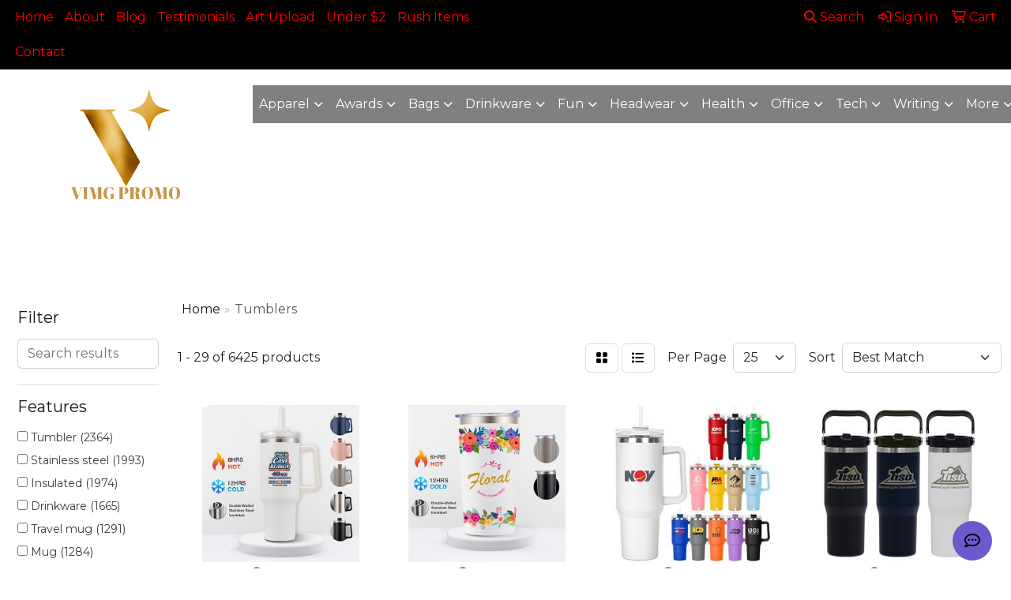

--- FILE ---
content_type: text/html
request_url: https://www.vimgpromo.com/ws/ws.dll/StartSrch?UID=265980&WENavID=21084572
body_size: 14449
content:
<!DOCTYPE html>
<html lang="en"><head>
<meta charset="utf-8">
<meta http-equiv="X-UA-Compatible" content="IE=edge">
<meta name="viewport" content="width=device-width, initial-scale=1">
<!-- The above 3 meta tags *must* come first in the head; any other head content must come *after* these tags -->


<link href="/distsite/styles/8/css/bootstrap.min.css" rel="stylesheet" />
<link href="https://fonts.googleapis.com/css?family=Open+Sans:400,600|Oswald:400,600" rel="stylesheet">
<link href="/distsite/styles/8/css/owl.carousel.min.css" rel="stylesheet">
<link href="/distsite/styles/8/css/nouislider.css" rel="stylesheet">
<!--<link href="/distsite/styles/8/css/menu.css" rel="stylesheet"/>-->
<link href="/distsite/styles/8/css/flexslider.css" rel="stylesheet">
<link href="/distsite/styles/8/css/all.min.css" rel="stylesheet">
<link href="/distsite/styles/8/css/slick/slick.css" rel="stylesheet"/>
<link href="/distsite/styles/8/css/lightbox/lightbox.css" rel="stylesheet"  />
<link href="/distsite/styles/8/css/yamm.css" rel="stylesheet" />
<!-- Custom styles for this theme -->
<link href="/we/we.dll/StyleSheet?UN=265980&Type=WETheme&TS=C46029.4691203704" rel="stylesheet">
<!-- Custom styles for this theme -->
<link href="/we/we.dll/StyleSheet?UN=265980&Type=WETheme-PS&TS=C46029.4691203704" rel="stylesheet">
<style>
.header-seven #logo img {max-height: 150px;}
#ftlogo > a > img {max-height: 150px;}
#featured-collection-2 > div > div > h3 {display: none;}
</style>

<!-- HTML5 shim and Respond.js for IE8 support of HTML5 elements and media queries -->
<!--[if lt IE 9]>
      <script src="https://oss.maxcdn.com/html5shiv/3.7.3/html5shiv.min.js"></script>
      <script src="https://oss.maxcdn.com/respond/1.4.2/respond.min.js"></script>
    <![endif]-->

</head>

<body style="background:#fff;">


  <!-- Slide-Out Menu -->
  <div id="filter-menu" class="filter-menu">
    <button id="close-menu" class="btn-close"></button>
    <div class="menu-content">
      
<aside class="filter-sidebar">



<div class="filter-section first">
	<h2>Filter</h2>
	 <div class="input-group mb-3">
	 <input type="text" style="border-right:0;" placeholder="Search results" class="form-control text-search-within-results" name="SearchWithinResults" value="" maxlength="100" onkeyup="HandleTextFilter(event);">
	  <label class="input-group-text" style="background-color:#fff;"><a  style="display:none;" href="javascript:void(0);" class="remove-filter" data-toggle="tooltip" title="Clear" onclick="ClearTextFilter();"><i class="far fa-times" aria-hidden="true"></i> <span class="fa-sr-only">x</span></a></label>
	</div>
</div>

<a href="javascript:void(0);" class="clear-filters"  style="display:none;" onclick="ClearDrillDown();">Clear all filters</a>

<div class="filter-section"  style="display:none;">
	<h2>Categories</h2>

	<div class="filter-list">

	 

		<!-- wrapper for more filters -->
        <div class="show-filter">

		</div><!-- showfilters -->

	</div>

		<a href="#" class="show-more"  style="display:none;" >Show more</a>
</div>


<div class="filter-section" >
	<h2>Features</h2>

		<div class="filter-list">

	  		<div class="checkbox"><label><input class="filtercheckbox" type="checkbox" name="2|Tumbler" ><span> Tumbler (2364)</span></label></div><div class="checkbox"><label><input class="filtercheckbox" type="checkbox" name="2|Stainless steel" ><span> Stainless steel (1993)</span></label></div><div class="checkbox"><label><input class="filtercheckbox" type="checkbox" name="2|Insulated" ><span> Insulated (1974)</span></label></div><div class="checkbox"><label><input class="filtercheckbox" type="checkbox" name="2|Drinkware" ><span> Drinkware (1665)</span></label></div><div class="checkbox"><label><input class="filtercheckbox" type="checkbox" name="2|Travel mug" ><span> Travel mug (1291)</span></label></div><div class="checkbox"><label><input class="filtercheckbox" type="checkbox" name="2|Mug" ><span> Mug (1284)</span></label></div><div class="checkbox"><label><input class="filtercheckbox" type="checkbox" name="2|Lid" ><span> Lid (1264)</span></label></div><div class="checkbox"><label><input class="filtercheckbox" type="checkbox" name="2|Double wall" ><span> Double wall (1240)</span></label></div><div class="checkbox"><label><input class="filtercheckbox" type="checkbox" name="2|Beverage" ><span> Beverage (1199)</span></label></div><div class="checkbox"><label><input class="filtercheckbox" type="checkbox" name="2|Travel" ><span> Travel (1097)</span></label></div><div class="show-filter"><div class="checkbox"><label><input class="filtercheckbox" type="checkbox" name="2|Coffee" ><span> Coffee (1033)</span></label></div><div class="checkbox"><label><input class="filtercheckbox" type="checkbox" name="2|Cup" ><span> Cup (958)</span></label></div><div class="checkbox"><label><input class="filtercheckbox" type="checkbox" name="2|Portable" ><span> Portable (797)</span></label></div><div class="checkbox"><label><input class="filtercheckbox" type="checkbox" name="2|Vacuum" ><span> Vacuum (796)</span></label></div><div class="checkbox"><label><input class="filtercheckbox" type="checkbox" name="2|Straw" ><span> Straw (774)</span></label></div><div class="checkbox"><label><input class="filtercheckbox" type="checkbox" name="2|Beverage holder" ><span> Beverage holder (760)</span></label></div><div class="checkbox"><label><input class="filtercheckbox" type="checkbox" name="2|Bottle" ><span> Bottle (743)</span></label></div><div class="checkbox"><label><input class="filtercheckbox" type="checkbox" name="2|Drinking" ><span> Drinking (731)</span></label></div><div class="checkbox"><label><input class="filtercheckbox" type="checkbox" name="2|Reusable" ><span> Reusable (710)</span></label></div><div class="checkbox"><label><input class="filtercheckbox" type="checkbox" name="2|Double walled" ><span> Double walled (637)</span></label></div><div class="checkbox"><label><input class="filtercheckbox" type="checkbox" name="2|Water bottle" ><span> Water bottle (591)</span></label></div><div class="checkbox"><label><input class="filtercheckbox" type="checkbox" name="2|Cold" ><span> Cold (557)</span></label></div><div class="checkbox"><label><input class="filtercheckbox" type="checkbox" name="2|Hot" ><span> Hot (543)</span></label></div><div class="checkbox"><label><input class="filtercheckbox" type="checkbox" name="2|Stainless" ><span> Stainless (503)</span></label></div><div class="checkbox"><label><input class="filtercheckbox" type="checkbox" name="2|Bpa free" ><span> Bpa free (501)</span></label></div><div class="checkbox"><label><input class="filtercheckbox" type="checkbox" name="2|Vacuum insulated" ><span> Vacuum insulated (483)</span></label></div><div class="checkbox"><label><input class="filtercheckbox" type="checkbox" name="2|Durable" ><span> Durable (480)</span></label></div><div class="checkbox"><label><input class="filtercheckbox" type="checkbox" name="2|Round" ><span> Round (444)</span></label></div><div class="checkbox"><label><input class="filtercheckbox" type="checkbox" name="2|Water" ><span> Water (439)</span></label></div><div class="checkbox"><label><input class="filtercheckbox" type="checkbox" name="2|Drink" ><span> Drink (438)</span></label></div><div class="checkbox"><label><input class="filtercheckbox" type="checkbox" name="2|Tea" ><span> Tea (432)</span></label></div><div class="checkbox"><label><input class="filtercheckbox" type="checkbox" name="2|Gifts" ><span> Gifts (423)</span></label></div><div class="checkbox"><label><input class="filtercheckbox" type="checkbox" name="2|Stainless steel tumbler" ><span> Stainless steel tumbler (410)</span></label></div><div class="checkbox"><label><input class="filtercheckbox" type="checkbox" name="2|Handle" ><span> Handle (367)</span></label></div><div class="checkbox"><label><input class="filtercheckbox" type="checkbox" name="2|20 oz." ><span> 20 oz. (366)</span></label></div><div class="checkbox"><label><input class="filtercheckbox" type="checkbox" name="2|Outdoors" ><span> Outdoors (358)</span></label></div><div class="checkbox"><label><input class="filtercheckbox" type="checkbox" name="2|Coffee cup" ><span> Coffee cup (356)</span></label></div><div class="checkbox"><label><input class="filtercheckbox" type="checkbox" name="2|Travel tumbler" ><span> Travel tumbler (321)</span></label></div><div class="checkbox"><label><input class="filtercheckbox" type="checkbox" name="2|Powder coated" ><span> Powder coated (312)</span></label></div><div class="checkbox"><label><input class="filtercheckbox" type="checkbox" name="2|Metal" ><span> Metal (300)</span></label></div><div class="checkbox"><label><input class="filtercheckbox" type="checkbox" name="2|Drink holder" ><span> Drink holder (287)</span></label></div><div class="checkbox"><label><input class="filtercheckbox" type="checkbox" name="2|Beverage container" ><span> Beverage container (283)</span></label></div><div class="checkbox"><label><input class="filtercheckbox" type="checkbox" name="2|Insulated tumbler" ><span> Insulated tumbler (281)</span></label></div><div class="checkbox"><label><input class="filtercheckbox" type="checkbox" name="2|Steel" ><span> Steel (275)</span></label></div><div class="checkbox"><label><input class="filtercheckbox" type="checkbox" name="2|Custom" ><span> Custom (267)</span></label></div><div class="checkbox"><label><input class="filtercheckbox" type="checkbox" name="2|Office" ><span> Office (261)</span></label></div><div class="checkbox"><label><input class="filtercheckbox" type="checkbox" name="2|Plastic" ><span> Plastic (256)</span></label></div><div class="checkbox"><label><input class="filtercheckbox" type="checkbox" name="2|Sip through lid" ><span> Sip through lid (255)</span></label></div><div class="checkbox"><label><input class="filtercheckbox" type="checkbox" name="2|Leak proof" ><span> Leak proof (238)</span></label></div><div class="checkbox"><label><input class="filtercheckbox" type="checkbox" name="2|Thermal" ><span> Thermal (238)</span></label></div></div>

			<!-- wrapper for more filters -->
			<div class="show-filter">

			</div><!-- showfilters -->
 		</div>
		<a href="#" class="show-more"  >Show more</a>


</div>


<div class="filter-section" >
	<h2>Colors</h2>

		<div class="filter-list">

		  	<div class="checkbox"><label><input class="filtercheckbox" type="checkbox" name="1|Black" ><span> Black (3351)</span></label></div><div class="checkbox"><label><input class="filtercheckbox" type="checkbox" name="1|White" ><span> White (3013)</span></label></div><div class="checkbox"><label><input class="filtercheckbox" type="checkbox" name="1|Red" ><span> Red (2174)</span></label></div><div class="checkbox"><label><input class="filtercheckbox" type="checkbox" name="1|Blue" ><span> Blue (1901)</span></label></div><div class="checkbox"><label><input class="filtercheckbox" type="checkbox" name="1|Pink" ><span> Pink (1507)</span></label></div><div class="checkbox"><label><input class="filtercheckbox" type="checkbox" name="1|Green" ><span> Green (1429)</span></label></div><div class="checkbox"><label><input class="filtercheckbox" type="checkbox" name="1|Purple" ><span> Purple (1164)</span></label></div><div class="checkbox"><label><input class="filtercheckbox" type="checkbox" name="1|Navy blue" ><span> Navy blue (1056)</span></label></div><div class="checkbox"><label><input class="filtercheckbox" type="checkbox" name="1|Orange" ><span> Orange (1039)</span></label></div><div class="checkbox"><label><input class="filtercheckbox" type="checkbox" name="1|Gray" ><span> Gray (1011)</span></label></div><div class="show-filter"><div class="checkbox"><label><input class="filtercheckbox" type="checkbox" name="1|Silver" ><span> Silver (859)</span></label></div><div class="checkbox"><label><input class="filtercheckbox" type="checkbox" name="1|Yellow" ><span> Yellow (856)</span></label></div><div class="checkbox"><label><input class="filtercheckbox" type="checkbox" name="1|Light blue" ><span> Light blue (688)</span></label></div><div class="checkbox"><label><input class="filtercheckbox" type="checkbox" name="1|Royal blue" ><span> Royal blue (446)</span></label></div><div class="checkbox"><label><input class="filtercheckbox" type="checkbox" name="1|Teal" ><span> Teal (261)</span></label></div><div class="checkbox"><label><input class="filtercheckbox" type="checkbox" name="1|Various" ><span> Various (246)</span></label></div><div class="checkbox"><label><input class="filtercheckbox" type="checkbox" name="1|Olive green" ><span> Olive green (244)</span></label></div><div class="checkbox"><label><input class="filtercheckbox" type="checkbox" name="1|Light purple" ><span> Light purple (226)</span></label></div><div class="checkbox"><label><input class="filtercheckbox" type="checkbox" name="1|Maroon red" ><span> Maroon red (225)</span></label></div><div class="checkbox"><label><input class="filtercheckbox" type="checkbox" name="1|Dark gray" ><span> Dark gray (207)</span></label></div><div class="checkbox"><label><input class="filtercheckbox" type="checkbox" name="1|Matte black" ><span> Matte black (187)</span></label></div><div class="checkbox"><label><input class="filtercheckbox" type="checkbox" name="1|Clear" ><span> Clear (174)</span></label></div><div class="checkbox"><label><input class="filtercheckbox" type="checkbox" name="1|Coral" ><span> Coral (171)</span></label></div><div class="checkbox"><label><input class="filtercheckbox" type="checkbox" name="1|Dark blue" ><span> Dark blue (158)</span></label></div><div class="checkbox"><label><input class="filtercheckbox" type="checkbox" name="1|Gold" ><span> Gold (157)</span></label></div><div class="checkbox"><label><input class="filtercheckbox" type="checkbox" name="1|Navy" ><span> Navy (153)</span></label></div><div class="checkbox"><label><input class="filtercheckbox" type="checkbox" name="1|Black/silver" ><span> Black/silver (143)</span></label></div><div class="checkbox"><label><input class="filtercheckbox" type="checkbox" name="1|Brown" ><span> Brown (143)</span></label></div><div class="checkbox"><label><input class="filtercheckbox" type="checkbox" name="1|Lime green" ><span> Lime green (139)</span></label></div><div class="checkbox"><label><input class="filtercheckbox" type="checkbox" name="1|Light green" ><span> Light green (128)</span></label></div><div class="checkbox"><label><input class="filtercheckbox" type="checkbox" name="1|Dark green" ><span> Dark green (123)</span></label></div><div class="checkbox"><label><input class="filtercheckbox" type="checkbox" name="1|Sky blue" ><span> Sky blue (111)</span></label></div><div class="checkbox"><label><input class="filtercheckbox" type="checkbox" name="1|White/silver" ><span> White/silver (102)</span></label></div><div class="checkbox"><label><input class="filtercheckbox" type="checkbox" name="1|Black/rose gold" ><span> Black/rose gold (93)</span></label></div><div class="checkbox"><label><input class="filtercheckbox" type="checkbox" name="1|Teal blue" ><span> Teal blue (93)</span></label></div><div class="checkbox"><label><input class="filtercheckbox" type="checkbox" name="1|White/rose gold" ><span> White/rose gold (93)</span></label></div><div class="checkbox"><label><input class="filtercheckbox" type="checkbox" name="1|Red/silver" ><span> Red/silver (92)</span></label></div><div class="checkbox"><label><input class="filtercheckbox" type="checkbox" name="1|Beige" ><span> Beige (88)</span></label></div><div class="checkbox"><label><input class="filtercheckbox" type="checkbox" name="1|White/ghost black" ><span> White/ghost black (88)</span></label></div><div class="checkbox"><label><input class="filtercheckbox" type="checkbox" name="1|Black/ghost black" ><span> Black/ghost black (87)</span></label></div><div class="checkbox"><label><input class="filtercheckbox" type="checkbox" name="1|Black/prism" ><span> Black/prism (87)</span></label></div><div class="checkbox"><label><input class="filtercheckbox" type="checkbox" name="1|Rose red" ><span> Rose red (87)</span></label></div><div class="checkbox"><label><input class="filtercheckbox" type="checkbox" name="1|Mint green" ><span> Mint green (86)</span></label></div><div class="checkbox"><label><input class="filtercheckbox" type="checkbox" name="1|White/prism." ><span> White/prism. (85)</span></label></div><div class="checkbox"><label><input class="filtercheckbox" type="checkbox" name="1|Sage green" ><span> Sage green (83)</span></label></div><div class="checkbox"><label><input class="filtercheckbox" type="checkbox" name="1|Aqua blue" ><span> Aqua blue (80)</span></label></div><div class="checkbox"><label><input class="filtercheckbox" type="checkbox" name="1|Matte white" ><span> Matte white (79)</span></label></div><div class="checkbox"><label><input class="filtercheckbox" type="checkbox" name="1|Stainless steel silver" ><span> Stainless steel silver (79)</span></label></div><div class="checkbox"><label><input class="filtercheckbox" type="checkbox" name="1|Army green" ><span> Army green (75)</span></label></div><div class="checkbox"><label><input class="filtercheckbox" type="checkbox" name="1|Hot pink" ><span> Hot pink (74)</span></label></div></div>


			<!-- wrapper for more filters -->
			<div class="show-filter">

			</div><!-- showfilters -->

		  </div>

		<a href="#" class="show-more"  >Show more</a>
</div>


<div class="filter-section"  >
	<h2>Price Range</h2>
	<div class="filter-price-wrap">
		<div class="filter-price-inner">
			<div class="input-group">
				<span class="input-group-text input-group-text-white">$</span>
				<input type="text" class="form-control form-control-sm filter-min-prices" name="min-prices" value="" placeholder="Min" onkeyup="HandlePriceFilter(event);">
			</div>
			<div class="input-group">
				<span class="input-group-text input-group-text-white">$</span>
				<input type="text" class="form-control form-control-sm filter-max-prices" name="max-prices" value="" placeholder="Max" onkeyup="HandlePriceFilter(event);">
			</div>
		</div>
		<a href="javascript:void(0)" onclick="SetPriceFilter();" ><i class="fa-solid fa-chevron-right"></i></a>
	</div>
</div>

<div class="filter-section"   >
	<h2>Quantity</h2>
	<div class="filter-price-wrap mb-2">
		<input type="text" class="form-control form-control-sm filter-quantity" value="" placeholder="Qty" onkeyup="HandleQuantityFilter(event);">
		<a href="javascript:void(0)" onclick="SetQuantityFilter();"><i class="fa-solid fa-chevron-right"></i></a>
	</div>
</div>




	</aside>

    </div>
</div>




	<div class="container-fluid">
		<div class="row">

			<div class="col-md-3 col-lg-2">
        <div class="d-none d-md-block">
          <div id="desktop-filter">
            
<aside class="filter-sidebar">



<div class="filter-section first">
	<h2>Filter</h2>
	 <div class="input-group mb-3">
	 <input type="text" style="border-right:0;" placeholder="Search results" class="form-control text-search-within-results" name="SearchWithinResults" value="" maxlength="100" onkeyup="HandleTextFilter(event);">
	  <label class="input-group-text" style="background-color:#fff;"><a  style="display:none;" href="javascript:void(0);" class="remove-filter" data-toggle="tooltip" title="Clear" onclick="ClearTextFilter();"><i class="far fa-times" aria-hidden="true"></i> <span class="fa-sr-only">x</span></a></label>
	</div>
</div>

<a href="javascript:void(0);" class="clear-filters"  style="display:none;" onclick="ClearDrillDown();">Clear all filters</a>

<div class="filter-section"  style="display:none;">
	<h2>Categories</h2>

	<div class="filter-list">

	 

		<!-- wrapper for more filters -->
        <div class="show-filter">

		</div><!-- showfilters -->

	</div>

		<a href="#" class="show-more"  style="display:none;" >Show more</a>
</div>


<div class="filter-section" >
	<h2>Features</h2>

		<div class="filter-list">

	  		<div class="checkbox"><label><input class="filtercheckbox" type="checkbox" name="2|Tumbler" ><span> Tumbler (2364)</span></label></div><div class="checkbox"><label><input class="filtercheckbox" type="checkbox" name="2|Stainless steel" ><span> Stainless steel (1993)</span></label></div><div class="checkbox"><label><input class="filtercheckbox" type="checkbox" name="2|Insulated" ><span> Insulated (1974)</span></label></div><div class="checkbox"><label><input class="filtercheckbox" type="checkbox" name="2|Drinkware" ><span> Drinkware (1665)</span></label></div><div class="checkbox"><label><input class="filtercheckbox" type="checkbox" name="2|Travel mug" ><span> Travel mug (1291)</span></label></div><div class="checkbox"><label><input class="filtercheckbox" type="checkbox" name="2|Mug" ><span> Mug (1284)</span></label></div><div class="checkbox"><label><input class="filtercheckbox" type="checkbox" name="2|Lid" ><span> Lid (1264)</span></label></div><div class="checkbox"><label><input class="filtercheckbox" type="checkbox" name="2|Double wall" ><span> Double wall (1240)</span></label></div><div class="checkbox"><label><input class="filtercheckbox" type="checkbox" name="2|Beverage" ><span> Beverage (1199)</span></label></div><div class="checkbox"><label><input class="filtercheckbox" type="checkbox" name="2|Travel" ><span> Travel (1097)</span></label></div><div class="show-filter"><div class="checkbox"><label><input class="filtercheckbox" type="checkbox" name="2|Coffee" ><span> Coffee (1033)</span></label></div><div class="checkbox"><label><input class="filtercheckbox" type="checkbox" name="2|Cup" ><span> Cup (958)</span></label></div><div class="checkbox"><label><input class="filtercheckbox" type="checkbox" name="2|Portable" ><span> Portable (797)</span></label></div><div class="checkbox"><label><input class="filtercheckbox" type="checkbox" name="2|Vacuum" ><span> Vacuum (796)</span></label></div><div class="checkbox"><label><input class="filtercheckbox" type="checkbox" name="2|Straw" ><span> Straw (774)</span></label></div><div class="checkbox"><label><input class="filtercheckbox" type="checkbox" name="2|Beverage holder" ><span> Beverage holder (760)</span></label></div><div class="checkbox"><label><input class="filtercheckbox" type="checkbox" name="2|Bottle" ><span> Bottle (743)</span></label></div><div class="checkbox"><label><input class="filtercheckbox" type="checkbox" name="2|Drinking" ><span> Drinking (731)</span></label></div><div class="checkbox"><label><input class="filtercheckbox" type="checkbox" name="2|Reusable" ><span> Reusable (710)</span></label></div><div class="checkbox"><label><input class="filtercheckbox" type="checkbox" name="2|Double walled" ><span> Double walled (637)</span></label></div><div class="checkbox"><label><input class="filtercheckbox" type="checkbox" name="2|Water bottle" ><span> Water bottle (591)</span></label></div><div class="checkbox"><label><input class="filtercheckbox" type="checkbox" name="2|Cold" ><span> Cold (557)</span></label></div><div class="checkbox"><label><input class="filtercheckbox" type="checkbox" name="2|Hot" ><span> Hot (543)</span></label></div><div class="checkbox"><label><input class="filtercheckbox" type="checkbox" name="2|Stainless" ><span> Stainless (503)</span></label></div><div class="checkbox"><label><input class="filtercheckbox" type="checkbox" name="2|Bpa free" ><span> Bpa free (501)</span></label></div><div class="checkbox"><label><input class="filtercheckbox" type="checkbox" name="2|Vacuum insulated" ><span> Vacuum insulated (483)</span></label></div><div class="checkbox"><label><input class="filtercheckbox" type="checkbox" name="2|Durable" ><span> Durable (480)</span></label></div><div class="checkbox"><label><input class="filtercheckbox" type="checkbox" name="2|Round" ><span> Round (444)</span></label></div><div class="checkbox"><label><input class="filtercheckbox" type="checkbox" name="2|Water" ><span> Water (439)</span></label></div><div class="checkbox"><label><input class="filtercheckbox" type="checkbox" name="2|Drink" ><span> Drink (438)</span></label></div><div class="checkbox"><label><input class="filtercheckbox" type="checkbox" name="2|Tea" ><span> Tea (432)</span></label></div><div class="checkbox"><label><input class="filtercheckbox" type="checkbox" name="2|Gifts" ><span> Gifts (423)</span></label></div><div class="checkbox"><label><input class="filtercheckbox" type="checkbox" name="2|Stainless steel tumbler" ><span> Stainless steel tumbler (410)</span></label></div><div class="checkbox"><label><input class="filtercheckbox" type="checkbox" name="2|Handle" ><span> Handle (367)</span></label></div><div class="checkbox"><label><input class="filtercheckbox" type="checkbox" name="2|20 oz." ><span> 20 oz. (366)</span></label></div><div class="checkbox"><label><input class="filtercheckbox" type="checkbox" name="2|Outdoors" ><span> Outdoors (358)</span></label></div><div class="checkbox"><label><input class="filtercheckbox" type="checkbox" name="2|Coffee cup" ><span> Coffee cup (356)</span></label></div><div class="checkbox"><label><input class="filtercheckbox" type="checkbox" name="2|Travel tumbler" ><span> Travel tumbler (321)</span></label></div><div class="checkbox"><label><input class="filtercheckbox" type="checkbox" name="2|Powder coated" ><span> Powder coated (312)</span></label></div><div class="checkbox"><label><input class="filtercheckbox" type="checkbox" name="2|Metal" ><span> Metal (300)</span></label></div><div class="checkbox"><label><input class="filtercheckbox" type="checkbox" name="2|Drink holder" ><span> Drink holder (287)</span></label></div><div class="checkbox"><label><input class="filtercheckbox" type="checkbox" name="2|Beverage container" ><span> Beverage container (283)</span></label></div><div class="checkbox"><label><input class="filtercheckbox" type="checkbox" name="2|Insulated tumbler" ><span> Insulated tumbler (281)</span></label></div><div class="checkbox"><label><input class="filtercheckbox" type="checkbox" name="2|Steel" ><span> Steel (275)</span></label></div><div class="checkbox"><label><input class="filtercheckbox" type="checkbox" name="2|Custom" ><span> Custom (267)</span></label></div><div class="checkbox"><label><input class="filtercheckbox" type="checkbox" name="2|Office" ><span> Office (261)</span></label></div><div class="checkbox"><label><input class="filtercheckbox" type="checkbox" name="2|Plastic" ><span> Plastic (256)</span></label></div><div class="checkbox"><label><input class="filtercheckbox" type="checkbox" name="2|Sip through lid" ><span> Sip through lid (255)</span></label></div><div class="checkbox"><label><input class="filtercheckbox" type="checkbox" name="2|Leak proof" ><span> Leak proof (238)</span></label></div><div class="checkbox"><label><input class="filtercheckbox" type="checkbox" name="2|Thermal" ><span> Thermal (238)</span></label></div></div>

			<!-- wrapper for more filters -->
			<div class="show-filter">

			</div><!-- showfilters -->
 		</div>
		<a href="#" class="show-more"  >Show more</a>


</div>


<div class="filter-section" >
	<h2>Colors</h2>

		<div class="filter-list">

		  	<div class="checkbox"><label><input class="filtercheckbox" type="checkbox" name="1|Black" ><span> Black (3351)</span></label></div><div class="checkbox"><label><input class="filtercheckbox" type="checkbox" name="1|White" ><span> White (3013)</span></label></div><div class="checkbox"><label><input class="filtercheckbox" type="checkbox" name="1|Red" ><span> Red (2174)</span></label></div><div class="checkbox"><label><input class="filtercheckbox" type="checkbox" name="1|Blue" ><span> Blue (1901)</span></label></div><div class="checkbox"><label><input class="filtercheckbox" type="checkbox" name="1|Pink" ><span> Pink (1507)</span></label></div><div class="checkbox"><label><input class="filtercheckbox" type="checkbox" name="1|Green" ><span> Green (1429)</span></label></div><div class="checkbox"><label><input class="filtercheckbox" type="checkbox" name="1|Purple" ><span> Purple (1164)</span></label></div><div class="checkbox"><label><input class="filtercheckbox" type="checkbox" name="1|Navy blue" ><span> Navy blue (1056)</span></label></div><div class="checkbox"><label><input class="filtercheckbox" type="checkbox" name="1|Orange" ><span> Orange (1039)</span></label></div><div class="checkbox"><label><input class="filtercheckbox" type="checkbox" name="1|Gray" ><span> Gray (1011)</span></label></div><div class="show-filter"><div class="checkbox"><label><input class="filtercheckbox" type="checkbox" name="1|Silver" ><span> Silver (859)</span></label></div><div class="checkbox"><label><input class="filtercheckbox" type="checkbox" name="1|Yellow" ><span> Yellow (856)</span></label></div><div class="checkbox"><label><input class="filtercheckbox" type="checkbox" name="1|Light blue" ><span> Light blue (688)</span></label></div><div class="checkbox"><label><input class="filtercheckbox" type="checkbox" name="1|Royal blue" ><span> Royal blue (446)</span></label></div><div class="checkbox"><label><input class="filtercheckbox" type="checkbox" name="1|Teal" ><span> Teal (261)</span></label></div><div class="checkbox"><label><input class="filtercheckbox" type="checkbox" name="1|Various" ><span> Various (246)</span></label></div><div class="checkbox"><label><input class="filtercheckbox" type="checkbox" name="1|Olive green" ><span> Olive green (244)</span></label></div><div class="checkbox"><label><input class="filtercheckbox" type="checkbox" name="1|Light purple" ><span> Light purple (226)</span></label></div><div class="checkbox"><label><input class="filtercheckbox" type="checkbox" name="1|Maroon red" ><span> Maroon red (225)</span></label></div><div class="checkbox"><label><input class="filtercheckbox" type="checkbox" name="1|Dark gray" ><span> Dark gray (207)</span></label></div><div class="checkbox"><label><input class="filtercheckbox" type="checkbox" name="1|Matte black" ><span> Matte black (187)</span></label></div><div class="checkbox"><label><input class="filtercheckbox" type="checkbox" name="1|Clear" ><span> Clear (174)</span></label></div><div class="checkbox"><label><input class="filtercheckbox" type="checkbox" name="1|Coral" ><span> Coral (171)</span></label></div><div class="checkbox"><label><input class="filtercheckbox" type="checkbox" name="1|Dark blue" ><span> Dark blue (158)</span></label></div><div class="checkbox"><label><input class="filtercheckbox" type="checkbox" name="1|Gold" ><span> Gold (157)</span></label></div><div class="checkbox"><label><input class="filtercheckbox" type="checkbox" name="1|Navy" ><span> Navy (153)</span></label></div><div class="checkbox"><label><input class="filtercheckbox" type="checkbox" name="1|Black/silver" ><span> Black/silver (143)</span></label></div><div class="checkbox"><label><input class="filtercheckbox" type="checkbox" name="1|Brown" ><span> Brown (143)</span></label></div><div class="checkbox"><label><input class="filtercheckbox" type="checkbox" name="1|Lime green" ><span> Lime green (139)</span></label></div><div class="checkbox"><label><input class="filtercheckbox" type="checkbox" name="1|Light green" ><span> Light green (128)</span></label></div><div class="checkbox"><label><input class="filtercheckbox" type="checkbox" name="1|Dark green" ><span> Dark green (123)</span></label></div><div class="checkbox"><label><input class="filtercheckbox" type="checkbox" name="1|Sky blue" ><span> Sky blue (111)</span></label></div><div class="checkbox"><label><input class="filtercheckbox" type="checkbox" name="1|White/silver" ><span> White/silver (102)</span></label></div><div class="checkbox"><label><input class="filtercheckbox" type="checkbox" name="1|Black/rose gold" ><span> Black/rose gold (93)</span></label></div><div class="checkbox"><label><input class="filtercheckbox" type="checkbox" name="1|Teal blue" ><span> Teal blue (93)</span></label></div><div class="checkbox"><label><input class="filtercheckbox" type="checkbox" name="1|White/rose gold" ><span> White/rose gold (93)</span></label></div><div class="checkbox"><label><input class="filtercheckbox" type="checkbox" name="1|Red/silver" ><span> Red/silver (92)</span></label></div><div class="checkbox"><label><input class="filtercheckbox" type="checkbox" name="1|Beige" ><span> Beige (88)</span></label></div><div class="checkbox"><label><input class="filtercheckbox" type="checkbox" name="1|White/ghost black" ><span> White/ghost black (88)</span></label></div><div class="checkbox"><label><input class="filtercheckbox" type="checkbox" name="1|Black/ghost black" ><span> Black/ghost black (87)</span></label></div><div class="checkbox"><label><input class="filtercheckbox" type="checkbox" name="1|Black/prism" ><span> Black/prism (87)</span></label></div><div class="checkbox"><label><input class="filtercheckbox" type="checkbox" name="1|Rose red" ><span> Rose red (87)</span></label></div><div class="checkbox"><label><input class="filtercheckbox" type="checkbox" name="1|Mint green" ><span> Mint green (86)</span></label></div><div class="checkbox"><label><input class="filtercheckbox" type="checkbox" name="1|White/prism." ><span> White/prism. (85)</span></label></div><div class="checkbox"><label><input class="filtercheckbox" type="checkbox" name="1|Sage green" ><span> Sage green (83)</span></label></div><div class="checkbox"><label><input class="filtercheckbox" type="checkbox" name="1|Aqua blue" ><span> Aqua blue (80)</span></label></div><div class="checkbox"><label><input class="filtercheckbox" type="checkbox" name="1|Matte white" ><span> Matte white (79)</span></label></div><div class="checkbox"><label><input class="filtercheckbox" type="checkbox" name="1|Stainless steel silver" ><span> Stainless steel silver (79)</span></label></div><div class="checkbox"><label><input class="filtercheckbox" type="checkbox" name="1|Army green" ><span> Army green (75)</span></label></div><div class="checkbox"><label><input class="filtercheckbox" type="checkbox" name="1|Hot pink" ><span> Hot pink (74)</span></label></div></div>


			<!-- wrapper for more filters -->
			<div class="show-filter">

			</div><!-- showfilters -->

		  </div>

		<a href="#" class="show-more"  >Show more</a>
</div>


<div class="filter-section"  >
	<h2>Price Range</h2>
	<div class="filter-price-wrap">
		<div class="filter-price-inner">
			<div class="input-group">
				<span class="input-group-text input-group-text-white">$</span>
				<input type="text" class="form-control form-control-sm filter-min-prices" name="min-prices" value="" placeholder="Min" onkeyup="HandlePriceFilter(event);">
			</div>
			<div class="input-group">
				<span class="input-group-text input-group-text-white">$</span>
				<input type="text" class="form-control form-control-sm filter-max-prices" name="max-prices" value="" placeholder="Max" onkeyup="HandlePriceFilter(event);">
			</div>
		</div>
		<a href="javascript:void(0)" onclick="SetPriceFilter();" ><i class="fa-solid fa-chevron-right"></i></a>
	</div>
</div>

<div class="filter-section"   >
	<h2>Quantity</h2>
	<div class="filter-price-wrap mb-2">
		<input type="text" class="form-control form-control-sm filter-quantity" value="" placeholder="Qty" onkeyup="HandleQuantityFilter(event);">
		<a href="javascript:void(0)" onclick="SetQuantityFilter();"><i class="fa-solid fa-chevron-right"></i></a>
	</div>
</div>




	</aside>

          </div>
        </div>
			</div>

			<div class="col-md-9 col-lg-10">
				

				<ol class="breadcrumb"  >
              		<li><a href="https://www.vimgpromo.com" target="_top">Home</a></li>
             	 	<li class="active">Tumblers</li>
            	</ol>




				<div id="product-list-controls">

				
						<div class="d-flex align-items-center justify-content-between">
							<div class="d-none d-md-block me-3">
								1 - 29 of  6425 <span class="d-none d-lg-inline">products</span>
							</div>
					  
						  <!-- Right Aligned Controls -->
						  <div class="product-controls-right d-flex align-items-center">
       
              <button id="show-filter-button" class="btn btn-control d-block d-md-none"><i class="fa-solid fa-filter" aria-hidden="true"></i></button>

							
							<span class="me-3">
								<a href="/ws/ws.dll/StartSrch?UID=265980&WENavID=21084572&View=T&ST=260118003632452190040807328" class="btn btn-control grid" title="Change to Grid View"><i class="fa-solid fa-grid-2" aria-hidden="true"></i>  <span class="fa-sr-only">Grid</span></a>
								<a href="/ws/ws.dll/StartSrch?UID=265980&WENavID=21084572&View=L&ST=260118003632452190040807328" class="btn btn-control" title="Change to List View"><i class="fa-solid fa-list"></i> <span class="fa-sr-only">List</span></a>
							</span>
							
					  
							<!-- Number of Items Per Page -->
							<div class="me-2 d-none d-lg-block">
								<label>Per Page</label>
							</div>
							<div class="me-3 d-none d-md-block">
								<select class="form-select notranslate" onchange="GoToNewURL(this);" aria-label="Items per page">
									<option value="/ws/ws.dll/StartSrch?UID=265980&WENavID=21084572&ST=260118003632452190040807328&PPP=10" >10</option><option value="/ws/ws.dll/StartSrch?UID=265980&WENavID=21084572&ST=260118003632452190040807328&PPP=25" selected>25</option><option value="/ws/ws.dll/StartSrch?UID=265980&WENavID=21084572&ST=260118003632452190040807328&PPP=50" >50</option><option value="/ws/ws.dll/StartSrch?UID=265980&WENavID=21084572&ST=260118003632452190040807328&PPP=100" >100</option><option value="/ws/ws.dll/StartSrch?UID=265980&WENavID=21084572&ST=260118003632452190040807328&PPP=250" >250</option>
								
								</select>
							</div>
					  
							<!-- Sort By -->
							<div class="d-none d-lg-block me-2">
								<label>Sort</label>
							</div>
							<div>
								<select class="form-select" onchange="GoToNewURL(this);">
									<option value="/ws/ws.dll/StartSrch?UID=265980&WENavID=21084572&Sort=0">Best Match</option><option value="/ws/ws.dll/StartSrch?UID=265980&WENavID=21084572&Sort=3">Most Popular</option><option value="/ws/ws.dll/StartSrch?UID=265980&WENavID=21084572&Sort=1">Price (Low to High)</option><option value="/ws/ws.dll/StartSrch?UID=265980&WENavID=21084572&Sort=2">Price (High to Low)</option>
								 </select>
							</div>
						  </div>
						</div>

			  </div>

				<!-- Product Results List -->
				<ul class="thumbnail-list"><li>
 <a href="https://www.vimgpromo.com/p/SWXSV-WVBDT/40-oz.-casa-blanca-handle-tumbler-mug" target="_parent" alt="40 Oz. Casa Blanca Handle Tumbler Mug" data-adid="69985|8058974" onclick="PostAdStatToService(998058974,1);">
 <div class="pr-list-grid">
		<img class="img-responsive" src="/ws/ws.dll/QPic?SN=69985&P=998058974&I=0&PX=300" alt="40 Oz. Casa Blanca Handle Tumbler Mug">
		<p class="pr-list-sponsored">Sponsored <span data-bs-toggle="tooltip" data-container="body" data-bs-placement="top" title="You're seeing this ad based on the product's relevance to your search query."><i class="fa fa-info-circle" aria-hidden="true"></i></span></p>
		<p class="pr-name">40 Oz. Casa Blanca Handle Tumbler Mug</p>
		<div class="pr-meta-row">
			<div class="product-reviews"  style="display:none;">
				<div class="rating-stars">
				<i class="fa-solid fa-star-sharp" aria-hidden="true"></i><i class="fa-solid fa-star-sharp" aria-hidden="true"></i><i class="fa-solid fa-star-sharp" aria-hidden="true"></i><i class="fa-solid fa-star-sharp" aria-hidden="true"></i><i class="fa-solid fa-star-sharp" aria-hidden="true"></i>
				</div>
				<span class="rating-count">(0)</span>
			</div>
			
		</div>
		<p class="pr-number"  ><span class="notranslate">Item #SWXSV-WVBDT</span></p>
		<p class="pr-price"  ><span class="notranslate">$14.18</span> - <span class="notranslate">$16.28</span></p>
 </div>
 </a>
</li>
<li>
 <a href="https://www.vimgpromo.com/p/RLQCM-WXKGS/20-oz.-monticello-tumbler-mug" target="_parent" alt="20 Oz. Monticello Tumbler Mug" data-adid="69985|8059073" onclick="PostAdStatToService(928059073,1);">
 <div class="pr-list-grid">
		<img class="img-responsive" src="/ws/ws.dll/QPic?SN=69985&P=928059073&I=0&PX=300" alt="20 Oz. Monticello Tumbler Mug">
		<p class="pr-list-sponsored">Sponsored <span data-bs-toggle="tooltip" data-container="body" data-bs-placement="top" title="You're seeing this ad based on the product's relevance to your search query."><i class="fa fa-info-circle" aria-hidden="true"></i></span></p>
		<p class="pr-name">20 Oz. Monticello Tumbler Mug</p>
		<div class="pr-meta-row">
			<div class="product-reviews"  style="display:none;">
				<div class="rating-stars">
				<i class="fa-solid fa-star-sharp" aria-hidden="true"></i><i class="fa-solid fa-star-sharp" aria-hidden="true"></i><i class="fa-solid fa-star-sharp" aria-hidden="true"></i><i class="fa-solid fa-star-sharp" aria-hidden="true"></i><i class="fa-solid fa-star-sharp" aria-hidden="true"></i>
				</div>
				<span class="rating-count">(0)</span>
			</div>
			
		</div>
		<p class="pr-number"  ><span class="notranslate">Item #RLQCM-WXKGS</span></p>
		<p class="pr-price"  ><span class="notranslate">$13.13</span> - <span class="notranslate">$15.23</span></p>
 </div>
 </a>
</li>
<li>
 <a href="https://www.vimgpromo.com/p/WYVDN-XZHCV/40-oz.-the-hippo-mug--straw-lid-with-twist-closure" target="_parent" alt="40 Oz. The Hippo Mug &amp; Straw Lid With Twist Closure" data-adid="64740|7214166" onclick="PostAdStatToService(507214166,1);">
 <div class="pr-list-grid">
		<img class="img-responsive" src="/ws/ws.dll/QPic?SN=64740&P=507214166&I=0&PX=300" alt="40 Oz. The Hippo Mug &amp; Straw Lid With Twist Closure">
		<p class="pr-list-sponsored">Sponsored <span data-bs-toggle="tooltip" data-container="body" data-bs-placement="top" title="You're seeing this ad based on the product's relevance to your search query."><i class="fa fa-info-circle" aria-hidden="true"></i></span></p>
		<p class="pr-name">40 Oz. The Hippo Mug &amp; Straw Lid With Twist Closure</p>
		<div class="pr-meta-row">
			<div class="product-reviews"  style="display:none;">
				<div class="rating-stars">
				<i class="fa-solid fa-star-sharp active" aria-hidden="true"></i><i class="fa-solid fa-star-sharp active" aria-hidden="true"></i><i class="fa-solid fa-star-sharp active" aria-hidden="true"></i><i class="fa-solid fa-star-sharp active" aria-hidden="true"></i><i class="fa-solid fa-star-sharp active" aria-hidden="true"></i>
				</div>
				<span class="rating-count">(2)</span>
			</div>
			
		</div>
		<p class="pr-number"  ><span class="notranslate">Item #WYVDN-XZHCV</span></p>
		<p class="pr-price"  ><span class="notranslate">$13.12</span> - <span class="notranslate">$14.77</span></p>
 </div>
 </a>
</li>
<li>
 <a href="https://www.vimgpromo.com/p/RQKFS-XGNKP/30-oz.-enterprise-series-tumbler-laser-etched" target="_parent" alt="30 Oz. Enterprise Series Tumbler - Laser Etched" data-adid="52662|7339660" onclick="PostAdStatToService(987339660,1);">
 <div class="pr-list-grid">
		<img class="img-responsive" src="/ws/ws.dll/QPic?SN=52662&P=987339660&I=0&PX=300" alt="30 Oz. Enterprise Series Tumbler - Laser Etched">
		<p class="pr-list-sponsored">Sponsored <span data-bs-toggle="tooltip" data-container="body" data-bs-placement="top" title="You're seeing this ad based on the product's relevance to your search query."><i class="fa fa-info-circle" aria-hidden="true"></i></span></p>
		<p class="pr-name">30 Oz. Enterprise Series Tumbler - Laser Etched</p>
		<div class="pr-meta-row">
			<div class="product-reviews"  style="display:none;">
				<div class="rating-stars">
				<i class="fa-solid fa-star-sharp" aria-hidden="true"></i><i class="fa-solid fa-star-sharp" aria-hidden="true"></i><i class="fa-solid fa-star-sharp" aria-hidden="true"></i><i class="fa-solid fa-star-sharp" aria-hidden="true"></i><i class="fa-solid fa-star-sharp" aria-hidden="true"></i>
				</div>
				<span class="rating-count">(0)</span>
			</div>
			
		</div>
		<p class="pr-number"  ><span class="notranslate">Item #RQKFS-XGNKP</span></p>
		<p class="pr-price"  ></p>
 </div>
 </a>
</li>
<a name="4" href="#" alt="Item 4"></a>
<li>
 <a href="https://www.vimgpromo.com/p/WBTJT-BWRQV/bradford-24-oz-vacuum-insulated-stainless-steel-tumbler-with-straw" target="_parent" alt="Bradford 24 oz Vacuum Insulated Stainless Steel Tumbler with Straw">
 <div class="pr-list-grid">
		<img class="img-responsive" src="/ws/ws.dll/QPic?SN=60462&P=967864726&I=0&PX=300" alt="Bradford 24 oz Vacuum Insulated Stainless Steel Tumbler with Straw">
		<p class="pr-name">Bradford 24 oz Vacuum Insulated Stainless Steel Tumbler with Straw</p>
		<div class="pr-meta-row">
			<div class="product-reviews"  style="display:none;">
				<div class="rating-stars">
				<i class="fa-solid fa-star-sharp" aria-hidden="true"></i><i class="fa-solid fa-star-sharp" aria-hidden="true"></i><i class="fa-solid fa-star-sharp" aria-hidden="true"></i><i class="fa-solid fa-star-sharp" aria-hidden="true"></i><i class="fa-solid fa-star-sharp" aria-hidden="true"></i>
				</div>
				<span class="rating-count">(0)</span>
			</div>
			
		</div>
		<p class="pr-number"  ><span class="notranslate">Item #WBTJT-BWRQV</span></p>
		<p class="pr-price"  ><span class="notranslate">$10.03</span> - <span class="notranslate">$12.27</span></p>
 </div>
 </a>
</li>
<a name="5" href="#" alt="Item 5"></a>
<li>
 <a href="https://www.vimgpromo.com/p/YQLWT-VBSTY/24-oz-ecofusion-recycled-tumbler" target="_parent" alt="24 oz EcoFusion Recycled Tumbler">
 <div class="pr-list-grid">
		<img class="img-responsive" src="/ws/ws.dll/QPic?SN=50498&P=597522789&I=0&PX=300" alt="24 oz EcoFusion Recycled Tumbler">
		<p class="pr-name">24 oz EcoFusion Recycled Tumbler</p>
		<div class="pr-meta-row">
			<div class="product-reviews"  style="display:none;">
				<div class="rating-stars">
				<i class="fa-solid fa-star-sharp active" aria-hidden="true"></i><i class="fa-solid fa-star-sharp active" aria-hidden="true"></i><i class="fa-solid fa-star-sharp active" aria-hidden="true"></i><i class="fa-solid fa-star-sharp active" aria-hidden="true"></i><i class="fa-solid fa-star-sharp active" aria-hidden="true"></i>
				</div>
				<span class="rating-count">(1)</span>
			</div>
			
		</div>
		<p class="pr-number"  ><span class="notranslate">Item #YQLWT-VBSTY</span></p>
		<p class="pr-price"  ><span class="notranslate">$8.67</span> - <span class="notranslate">$9.54</span></p>
 </div>
 </a>
</li>
<a name="6" href="#" alt="Item 6"></a>
<li>
 <a href="https://www.vimgpromo.com/p/SGNRU-XTJBU/maxim-40-oz-vacuum-insulated-stainless-steel-mug" target="_parent" alt="Maxim 40 oz Vacuum Insulated Stainless Steel Mug">
 <div class="pr-list-grid">
		<img class="img-responsive" src="/ws/ws.dll/QPic?SN=60462&P=197198865&I=0&PX=300" alt="Maxim 40 oz Vacuum Insulated Stainless Steel Mug">
		<p class="pr-name">Maxim 40 oz Vacuum Insulated Stainless Steel Mug</p>
		<div class="pr-meta-row">
			<div class="product-reviews"  style="display:none;">
				<div class="rating-stars">
				<i class="fa-solid fa-star-sharp active" aria-hidden="true"></i><i class="fa-solid fa-star-sharp active" aria-hidden="true"></i><i class="fa-solid fa-star-sharp active" aria-hidden="true"></i><i class="fa-solid fa-star-sharp active" aria-hidden="true"></i><i class="fa-solid fa-star-sharp active" aria-hidden="true"></i>
				</div>
				<span class="rating-count">(1)</span>
			</div>
			
		</div>
		<p class="pr-number"  ><span class="notranslate">Item #SGNRU-XTJBU</span></p>
		<p class="pr-price"  ><span class="notranslate">$14.65</span> - <span class="notranslate">$17.96</span></p>
 </div>
 </a>
</li>
<a name="7" href="#" alt="Item 7"></a>
<li>
 <a href="https://www.vimgpromo.com/p/ABMMT-YDZXV/senso-classic-17-oz-vacuum-insulated-stainless-steel-tumbler" target="_parent" alt="SENSO® Classic 17 oz Vacuum Insulated Stainless Steel Tumbler">
 <div class="pr-list-grid">
		<img class="img-responsive" src="/ws/ws.dll/QPic?SN=60462&P=346530756&I=0&PX=300" alt="SENSO® Classic 17 oz Vacuum Insulated Stainless Steel Tumbler">
		<p class="pr-name">SENSO® Classic 17 oz Vacuum Insulated Stainless Steel Tumbler</p>
		<div class="pr-meta-row">
			<div class="product-reviews"  style="display:none;">
				<div class="rating-stars">
				<i class="fa-solid fa-star-sharp" aria-hidden="true"></i><i class="fa-solid fa-star-sharp" aria-hidden="true"></i><i class="fa-solid fa-star-sharp" aria-hidden="true"></i><i class="fa-solid fa-star-sharp" aria-hidden="true"></i><i class="fa-solid fa-star-sharp" aria-hidden="true"></i>
				</div>
				<span class="rating-count">(0)</span>
			</div>
			
		</div>
		<p class="pr-number"  ><span class="notranslate">Item #ABMMT-YDZXV</span></p>
		<p class="pr-price"  ><span class="notranslate">$13.76</span> - <span class="notranslate">$16.78</span></p>
 </div>
 </a>
</li>
<a name="8" href="#" alt="Item 8"></a>
<li>
 <a href="https://www.vimgpromo.com/p/RNPGV-UXRLP/20-oz.-wolverine-tumbler-powder-coated-and-copper-lining" target="_parent" alt="20 Oz. Wolverine Tumbler Powder Coated And Copper Lining">
 <div class="pr-list-grid">
		<img class="img-responsive" src="/ws/ws.dll/QPic?SN=64740&P=986069990&I=0&PX=300" alt="20 Oz. Wolverine Tumbler Powder Coated And Copper Lining">
		<p class="pr-name">20 Oz. Wolverine Tumbler Powder Coated And Copper Lining</p>
		<div class="pr-meta-row">
			<div class="product-reviews"  style="display:none;">
				<div class="rating-stars">
				<i class="fa-solid fa-star-sharp active" aria-hidden="true"></i><i class="fa-solid fa-star-sharp active" aria-hidden="true"></i><i class="fa-solid fa-star-sharp active" aria-hidden="true"></i><i class="fa-solid fa-star-sharp active" aria-hidden="true"></i><i class="fa-solid fa-star-sharp active" aria-hidden="true"></i>
				</div>
				<span class="rating-count">(2)</span>
			</div>
			
		</div>
		<p class="pr-number"  ><span class="notranslate">Item #RNPGV-UXRLP</span></p>
		<p class="pr-price"  ><span class="notranslate">$10.49</span> - <span class="notranslate">$11.81</span></p>
 </div>
 </a>
</li>
<a name="9" href="#" alt="Item 9"></a>
<li>
 <a href="https://www.vimgpromo.com/p/WYVDN-XZHCV/40-oz.-the-hippo-mug--straw-lid-with-twist-closure" target="_parent" alt="40 Oz. The Hippo Mug &amp; Straw Lid With Twist Closure">
 <div class="pr-list-grid">
		<img class="img-responsive" src="/ws/ws.dll/QPic?SN=64740&P=507214166&I=0&PX=300" alt="40 Oz. The Hippo Mug &amp; Straw Lid With Twist Closure">
		<p class="pr-name">40 Oz. The Hippo Mug &amp; Straw Lid With Twist Closure</p>
		<div class="pr-meta-row">
			<div class="product-reviews"  style="display:none;">
				<div class="rating-stars">
				<i class="fa-solid fa-star-sharp active" aria-hidden="true"></i><i class="fa-solid fa-star-sharp active" aria-hidden="true"></i><i class="fa-solid fa-star-sharp active" aria-hidden="true"></i><i class="fa-solid fa-star-sharp active" aria-hidden="true"></i><i class="fa-solid fa-star-sharp active" aria-hidden="true"></i>
				</div>
				<span class="rating-count">(2)</span>
			</div>
			
		</div>
		<p class="pr-number"  ><span class="notranslate">Item #WYVDN-XZHCV</span></p>
		<p class="pr-price"  ><span class="notranslate">$13.12</span> - <span class="notranslate">$14.77</span></p>
 </div>
 </a>
</li>
<a name="10" href="#" alt="Item 10"></a>
<li>
 <a href="https://www.vimgpromo.com/p/YXZPM-ZBMMX/20-oz.-everest-stainless-steel-mug" target="_parent" alt="20 Oz. Everest Stainless Steel Mug">
 <div class="pr-list-grid">
		<img class="img-responsive" src="/ws/ws.dll/QPic?SN=50018&P=136702048&I=0&PX=300" alt="20 Oz. Everest Stainless Steel Mug">
		<p class="pr-name">20 Oz. Everest Stainless Steel Mug</p>
		<div class="pr-meta-row">
			<div class="product-reviews"  style="display:none;">
				<div class="rating-stars">
				<i class="fa-solid fa-star-sharp active" aria-hidden="true"></i><i class="fa-solid fa-star-sharp active" aria-hidden="true"></i><i class="fa-solid fa-star-sharp active" aria-hidden="true"></i><i class="fa-solid fa-star-sharp active" aria-hidden="true"></i><i class="fa-solid fa-star-sharp active" aria-hidden="true"></i>
				</div>
				<span class="rating-count">(1)</span>
			</div>
			
		</div>
		<p class="pr-number"  ><span class="notranslate">Item #YXZPM-ZBMMX</span></p>
		<p class="pr-price"  ><span class="notranslate">$13.54</span> - <span class="notranslate">$14.59</span></p>
 </div>
 </a>
</li>
<a name="11" href="#" alt="Item 11"></a>
<li>
 <a href="https://www.vimgpromo.com/p/ZQLPQ-CRWPX/senso-summit-40-oz-insulated-stainless-steel-travel-mug-with-press-in-str" target="_parent" alt="SENSO® Summit 40 oz Insulated Stainless Steel Travel Mug with Press-In Str">
 <div class="pr-list-grid">
		<img class="img-responsive" src="/ws/ws.dll/QPic?SN=60462&P=387631418&I=0&PX=300" alt="SENSO® Summit 40 oz Insulated Stainless Steel Travel Mug with Press-In Str">
		<p class="pr-name">SENSO® Summit 40 oz Insulated Stainless Steel Travel Mug with Press-In Str</p>
		<div class="pr-meta-row">
			<div class="product-reviews"  style="display:none;">
				<div class="rating-stars">
				<i class="fa-solid fa-star-sharp" aria-hidden="true"></i><i class="fa-solid fa-star-sharp" aria-hidden="true"></i><i class="fa-solid fa-star-sharp" aria-hidden="true"></i><i class="fa-solid fa-star-sharp" aria-hidden="true"></i><i class="fa-solid fa-star-sharp" aria-hidden="true"></i>
				</div>
				<span class="rating-count">(0)</span>
			</div>
			
		</div>
		<p class="pr-number"  ><span class="notranslate">Item #ZQLPQ-CRWPX</span></p>
		<p class="pr-price"  ><span class="notranslate">$16.80</span> - <span class="notranslate">$20.06</span></p>
 </div>
 </a>
</li>
<a name="12" href="#" alt="Item 12"></a>
<li>
 <a href="https://www.vimgpromo.com/p/RWBJP-DLKFP/20-oz.-everest-powder-coated-stainless-steel-tumbler" target="_parent" alt="20 Oz. Everest Powder Coated Stainless Steel Tumbler">
 <div class="pr-list-grid">
		<img class="img-responsive" src="/ws/ws.dll/QPic?SN=50018&P=596619300&I=0&PX=300" alt="20 Oz. Everest Powder Coated Stainless Steel Tumbler">
		<p class="pr-name">20 Oz. Everest Powder Coated Stainless Steel Tumbler</p>
		<div class="pr-meta-row">
			<div class="product-reviews"  style="display:none;">
				<div class="rating-stars">
				<i class="fa-solid fa-star-sharp" aria-hidden="true"></i><i class="fa-solid fa-star-sharp" aria-hidden="true"></i><i class="fa-solid fa-star-sharp" aria-hidden="true"></i><i class="fa-solid fa-star-sharp" aria-hidden="true"></i><i class="fa-solid fa-star-sharp" aria-hidden="true"></i>
				</div>
				<span class="rating-count">(0)</span>
			</div>
			
		</div>
		<p class="pr-number"  ><span class="notranslate">Item #RWBJP-DLKFP</span></p>
		<p class="pr-price"  ><span class="notranslate">$13.54</span> - <span class="notranslate">$14.59</span></p>
 </div>
 </a>
</li>
<a name="13" href="#" alt="Item 13"></a>
<li>
 <a href="https://www.vimgpromo.com/p/VSYVR-CZGYR/nayad-trouper-22-oz-stainless-double-wall-tumbler-with-straw" target="_parent" alt="NAYAD® Trouper 22 oz Stainless Double-wall Tumbler with Straw">
 <div class="pr-list-grid">
		<img class="img-responsive" src="/ws/ws.dll/QPic?SN=60462&P=386245512&I=0&PX=300" alt="NAYAD® Trouper 22 oz Stainless Double-wall Tumbler with Straw">
		<p class="pr-name">NAYAD® Trouper 22 oz Stainless Double-wall Tumbler with Straw</p>
		<div class="pr-meta-row">
			<div class="product-reviews"  style="display:none;">
				<div class="rating-stars">
				<i class="fa-solid fa-star-sharp" aria-hidden="true"></i><i class="fa-solid fa-star-sharp" aria-hidden="true"></i><i class="fa-solid fa-star-sharp" aria-hidden="true"></i><i class="fa-solid fa-star-sharp" aria-hidden="true"></i><i class="fa-solid fa-star-sharp" aria-hidden="true"></i>
				</div>
				<span class="rating-count">(0)</span>
			</div>
			
		</div>
		<p class="pr-number"  ><span class="notranslate">Item #VSYVR-CZGYR</span></p>
		<p class="pr-price"  ><span class="notranslate">$17.91</span> - <span class="notranslate">$21.27</span></p>
 </div>
 </a>
</li>
<a name="14" href="#" alt="Item 14"></a>
<li>
 <a href="https://www.vimgpromo.com/p/VDLSU-URFVT/26-oz.-the-solairus-water-bottle" target="_parent" alt="26 Oz. The Solairus Water Bottle">
 <div class="pr-list-grid">
		<img class="img-responsive" src="/ws/ws.dll/QPic?SN=64740&P=314565894&I=0&PX=300" alt="26 Oz. The Solairus Water Bottle">
		<p class="pr-name">26 Oz. The Solairus Water Bottle</p>
		<div class="pr-meta-row">
			<div class="product-reviews"  style="display:none;">
				<div class="rating-stars">
				<i class="fa-solid fa-star-sharp active" aria-hidden="true"></i><i class="fa-solid fa-star-sharp active" aria-hidden="true"></i><i class="fa-solid fa-star-sharp" aria-hidden="true"></i><i class="fa-solid fa-star-sharp" aria-hidden="true"></i><i class="fa-solid fa-star-sharp" aria-hidden="true"></i>
				</div>
				<span class="rating-count">(1)</span>
			</div>
			
		</div>
		<p class="pr-number"  ><span class="notranslate">Item #VDLSU-URFVT</span></p>
		<p class="pr-price"  ><span class="notranslate">$6.29</span> - <span class="notranslate">$7.08</span></p>
 </div>
 </a>
</li>
<a name="15" href="#" alt="Item 15"></a>
<li>
 <a href="https://www.vimgpromo.com/p/VJWJQ-YQKKX/senso-dash-21-oz-vacuum-insulated-stainless-steel-tumbler-with-hand-strap" target="_parent" alt="SENSO® Dash 21 oz Vacuum Insulated Stainless Steel Tumbler with Hand Strap">
 <div class="pr-list-grid">
		<img class="img-responsive" src="/ws/ws.dll/QPic?SN=60462&P=927625458&I=0&PX=300" alt="SENSO® Dash 21 oz Vacuum Insulated Stainless Steel Tumbler with Hand Strap">
		<p class="pr-name">SENSO® Dash 21 oz Vacuum Insulated Stainless Steel Tumbler with Hand Strap</p>
		<div class="pr-meta-row">
			<div class="product-reviews"  style="display:none;">
				<div class="rating-stars">
				<i class="fa-solid fa-star-sharp" aria-hidden="true"></i><i class="fa-solid fa-star-sharp" aria-hidden="true"></i><i class="fa-solid fa-star-sharp" aria-hidden="true"></i><i class="fa-solid fa-star-sharp" aria-hidden="true"></i><i class="fa-solid fa-star-sharp" aria-hidden="true"></i>
				</div>
				<span class="rating-count">(0)</span>
			</div>
			
		</div>
		<p class="pr-number"  ><span class="notranslate">Item #VJWJQ-YQKKX</span></p>
		<p class="pr-price"  ><span class="notranslate">$13.60</span> - <span class="notranslate">$16.54</span></p>
 </div>
 </a>
</li>
<a name="16" href="#" alt="Item 16"></a>
<li>
 <a href="https://www.vimgpromo.com/p/VBQFP-VHJLY/30-oz.-little-hippo-mug--straw-lid" target="_parent" alt="30 Oz. Little Hippo Mug &amp; Straw Lid">
 <div class="pr-list-grid">
		<img class="img-responsive" src="/ws/ws.dll/QPic?SN=64740&P=797245389&I=0&PX=300" alt="30 Oz. Little Hippo Mug &amp; Straw Lid">
		<p class="pr-name">30 Oz. Little Hippo Mug &amp; Straw Lid</p>
		<div class="pr-meta-row">
			<div class="product-reviews"  style="display:none;">
				<div class="rating-stars">
				<i class="fa-solid fa-star-sharp active" aria-hidden="true"></i><i class="fa-solid fa-star-sharp active" aria-hidden="true"></i><i class="fa-solid fa-star-sharp active" aria-hidden="true"></i><i class="fa-solid fa-star-sharp active" aria-hidden="true"></i><i class="fa-solid fa-star-sharp active" aria-hidden="true"></i>
				</div>
				<span class="rating-count">(2)</span>
			</div>
			
		</div>
		<p class="pr-number"  ><span class="notranslate">Item #VBQFP-VHJLY</span></p>
		<p class="pr-price"  ><span class="notranslate">$12.22</span> - <span class="notranslate">$14.17</span></p>
 </div>
 </a>
</li>
<a name="17" href="#" alt="Item 17"></a>
<li>
 <a href="https://www.vimgpromo.com/p/YXSZN-DHQVY/stainless-steel-stemless-wine-glasses-gift-box-set" target="_parent" alt="Stainless Steel Stemless Wine Glasses Gift Box Set">
 <div class="pr-list-grid">
		<img class="img-responsive" src="/ws/ws.dll/QPic?SN=50018&P=396362109&I=0&PX=300" alt="Stainless Steel Stemless Wine Glasses Gift Box Set">
		<p class="pr-name">Stainless Steel Stemless Wine Glasses Gift Box Set</p>
		<div class="pr-meta-row">
			<div class="product-reviews"  style="display:none;">
				<div class="rating-stars">
				<i class="fa-solid fa-star-sharp" aria-hidden="true"></i><i class="fa-solid fa-star-sharp" aria-hidden="true"></i><i class="fa-solid fa-star-sharp" aria-hidden="true"></i><i class="fa-solid fa-star-sharp" aria-hidden="true"></i><i class="fa-solid fa-star-sharp" aria-hidden="true"></i>
				</div>
				<span class="rating-count">(0)</span>
			</div>
			
		</div>
		<p class="pr-number"  ><span class="notranslate">Item #YXSZN-DHQVY</span></p>
		<p class="pr-price"  ><span class="notranslate">$28.83</span> - <span class="notranslate">$33.03</span></p>
 </div>
 </a>
</li>
<a name="18" href="#" alt="Item 18"></a>
<li>
 <a href="https://www.vimgpromo.com/p/ABQNU-ZKLPV/sipster-16-oz-stainless-steel-tumbler" target="_parent" alt="Sipster 16 oz Stainless Steel Tumbler">
 <div class="pr-list-grid">
		<img class="img-responsive" src="/ws/ws.dll/QPic?SN=67882&P=757320846&I=0&PX=300" alt="Sipster 16 oz Stainless Steel Tumbler">
		<p class="pr-name">Sipster 16 oz Stainless Steel Tumbler</p>
		<div class="pr-meta-row">
			<div class="product-reviews"  style="display:none;">
				<div class="rating-stars">
				<i class="fa-solid fa-star-sharp" aria-hidden="true"></i><i class="fa-solid fa-star-sharp" aria-hidden="true"></i><i class="fa-solid fa-star-sharp" aria-hidden="true"></i><i class="fa-solid fa-star-sharp" aria-hidden="true"></i><i class="fa-solid fa-star-sharp" aria-hidden="true"></i>
				</div>
				<span class="rating-count">(0)</span>
			</div>
			
		</div>
		<p class="pr-number"  ><span class="notranslate">Item #ABQNU-ZKLPV</span></p>
		<p class="pr-price"  ><span class="notranslate">$7.24</span> - <span class="notranslate">$8.45</span></p>
 </div>
 </a>
</li>
<a name="19" href="#" alt="Item 19"></a>
<li>
 <a href="https://www.vimgpromo.com/p/ASRQP-VFVKV/20-oz.-himalaya-stainless-steel-bottle-wcarrying-handle" target="_parent" alt="20 Oz. Himalaya Stainless Steel Bottle w/Carrying Handle">
 <div class="pr-list-grid">
		<img class="img-responsive" src="/ws/ws.dll/QPic?SN=50018&P=356970386&I=0&PX=300" alt="20 Oz. Himalaya Stainless Steel Bottle w/Carrying Handle">
		<p class="pr-name">20 Oz. Himalaya Stainless Steel Bottle w/Carrying Handle</p>
		<div class="pr-meta-row">
			<div class="product-reviews"  style="display:none;">
				<div class="rating-stars">
				<i class="fa-solid fa-star-sharp" aria-hidden="true"></i><i class="fa-solid fa-star-sharp" aria-hidden="true"></i><i class="fa-solid fa-star-sharp" aria-hidden="true"></i><i class="fa-solid fa-star-sharp" aria-hidden="true"></i><i class="fa-solid fa-star-sharp" aria-hidden="true"></i>
				</div>
				<span class="rating-count">(0)</span>
			</div>
			
		</div>
		<p class="pr-number"  ><span class="notranslate">Item #ASRQP-VFVKV</span></p>
		<p class="pr-price"  ><span class="notranslate">$15.49</span> - <span class="notranslate">$16.54</span></p>
 </div>
 </a>
</li>
<a name="20" href="#" alt="Item 20"></a>
<li>
 <a href="https://www.vimgpromo.com/p/VSPGS-VZMKQ/20-oz.-vacuum-sealed-stainless-water-bottle-wbamboo-lid" target="_parent" alt="20 Oz. Vacuum-Sealed Stainless Water Bottle w/Bamboo Lid">
 <div class="pr-list-grid">
		<img class="img-responsive" src="/ws/ws.dll/QPic?SN=64740&P=356495681&I=0&PX=300" alt="20 Oz. Vacuum-Sealed Stainless Water Bottle w/Bamboo Lid">
		<p class="pr-name">20 Oz. Vacuum-Sealed Stainless Water Bottle w/Bamboo Lid</p>
		<div class="pr-meta-row">
			<div class="product-reviews"  style="display:none;">
				<div class="rating-stars">
				<i class="fa-solid fa-star-sharp" aria-hidden="true"></i><i class="fa-solid fa-star-sharp" aria-hidden="true"></i><i class="fa-solid fa-star-sharp" aria-hidden="true"></i><i class="fa-solid fa-star-sharp" aria-hidden="true"></i><i class="fa-solid fa-star-sharp" aria-hidden="true"></i>
				</div>
				<span class="rating-count">(0)</span>
			</div>
			
		</div>
		<p class="pr-number"  ><span class="notranslate">Item #VSPGS-VZMKQ</span></p>
		<p class="pr-price"  ><span class="notranslate">$13.64</span> - <span class="notranslate">$15.36</span></p>
 </div>
 </a>
</li>
<a name="21" href="#" alt="Item 21"></a>
<li>
 <a href="https://www.vimgpromo.com/p/ZSRXV-URTZY/20-oz-sleek-tumbler" target="_parent" alt="20 oz Sleek Tumbler">
 <div class="pr-list-grid">
		<img class="img-responsive" src="/ws/ws.dll/QPic?SN=68218&P=116901999&I=0&PX=300" alt="20 oz Sleek Tumbler">
		<p class="pr-name">20 oz Sleek Tumbler</p>
		<div class="pr-meta-row">
			<div class="product-reviews"  style="display:none;">
				<div class="rating-stars">
				<i class="fa-solid fa-star-sharp active" aria-hidden="true"></i><i class="fa-solid fa-star-sharp active" aria-hidden="true"></i><i class="fa-solid fa-star-sharp active" aria-hidden="true"></i><i class="fa-solid fa-star-sharp active" aria-hidden="true"></i><i class="fa-solid fa-star-sharp" aria-hidden="true"></i>
				</div>
				<span class="rating-count">(1)</span>
			</div>
			
		</div>
		<p class="pr-number"  ><span class="notranslate">Item #ZSRXV-URTZY</span></p>
		<p class="pr-price"  ><span class="notranslate">$19.06</span> - <span class="notranslate">$20.58</span></p>
 </div>
 </a>
</li>
<a name="22" href="#" alt="Item 22"></a>
<li>
 <a href="https://www.vimgpromo.com/p/ZLKDV-UJPKX/20-oz-classic-tumbler" target="_parent" alt="20 oz Classic Tumbler">
 <div class="pr-list-grid">
		<img class="img-responsive" src="/ws/ws.dll/QPic?SN=68218&P=716901998&I=0&PX=300" alt="20 oz Classic Tumbler">
		<p class="pr-name">20 oz Classic Tumbler</p>
		<div class="pr-meta-row">
			<div class="product-reviews"  style="display:none;">
				<div class="rating-stars">
				<i class="fa-solid fa-star-sharp active" aria-hidden="true"></i><i class="fa-solid fa-star-sharp active" aria-hidden="true"></i><i class="fa-solid fa-star-sharp active" aria-hidden="true"></i><i class="fa-solid fa-star-sharp active" aria-hidden="true"></i><i class="fa-solid fa-star-sharp" aria-hidden="true"></i>
				</div>
				<span class="rating-count">(1)</span>
			</div>
			
		</div>
		<p class="pr-number"  ><span class="notranslate">Item #ZLKDV-UJPKX</span></p>
		<p class="pr-price"  ><span class="notranslate">$19.06</span> - <span class="notranslate">$20.58</span></p>
 </div>
 </a>
</li>
<a name="23" href="#" alt="Item 23"></a>
<li>
 <a href="https://www.vimgpromo.com/p/XWHPS-UPSNR/30-oz.-juneau-stainless-steel-tumbler" target="_parent" alt="30 Oz. Juneau Stainless Steel Tumbler">
 <div class="pr-list-grid">
		<img class="img-responsive" src="/ws/ws.dll/QPic?SN=50018&P=147843692&I=0&PX=300" alt="30 Oz. Juneau Stainless Steel Tumbler">
		<p class="pr-name">30 Oz. Juneau Stainless Steel Tumbler</p>
		<div class="pr-meta-row">
			<div class="product-reviews"  style="display:none;">
				<div class="rating-stars">
				<i class="fa-solid fa-star-sharp" aria-hidden="true"></i><i class="fa-solid fa-star-sharp" aria-hidden="true"></i><i class="fa-solid fa-star-sharp" aria-hidden="true"></i><i class="fa-solid fa-star-sharp" aria-hidden="true"></i><i class="fa-solid fa-star-sharp" aria-hidden="true"></i>
				</div>
				<span class="rating-count">(0)</span>
			</div>
			
		</div>
		<p class="pr-number"  ><span class="notranslate">Item #XWHPS-UPSNR</span></p>
		<p class="pr-price"  ><span class="notranslate">$16.65</span> - <span class="notranslate">$18.01</span></p>
 </div>
 </a>
</li>
<a name="24" href="#" alt="Item 24"></a>
<li>
 <a href="https://www.vimgpromo.com/p/SJHPS-BDFHV/bamboohydrate-34-oz.-bottle-whandle-lid" target="_parent" alt="BambooHydrate 34 Oz. Bottle w/Handle Lid">
 <div class="pr-list-grid">
		<img class="img-responsive" src="/ws/ws.dll/QPic?SN=64740&P=508258626&I=0&PX=300" alt="BambooHydrate 34 Oz. Bottle w/Handle Lid">
		<p class="pr-name">BambooHydrate 34 Oz. Bottle w/Handle Lid</p>
		<div class="pr-meta-row">
			<div class="product-reviews"  style="display:none;">
				<div class="rating-stars">
				<i class="fa-solid fa-star-sharp" aria-hidden="true"></i><i class="fa-solid fa-star-sharp" aria-hidden="true"></i><i class="fa-solid fa-star-sharp" aria-hidden="true"></i><i class="fa-solid fa-star-sharp" aria-hidden="true"></i><i class="fa-solid fa-star-sharp" aria-hidden="true"></i>
				</div>
				<span class="rating-count">(0)</span>
			</div>
			
		</div>
		<p class="pr-number"  ><span class="notranslate">Item #SJHPS-BDFHV</span></p>
		<p class="pr-price"  ><span class="notranslate">$4.72</span> - <span class="notranslate">$5.31</span></p>
 </div>
 </a>
</li>
<a name="25" href="#" alt="Item 25"></a>
<li>
 <a href="https://www.vimgpromo.com/p/ZWCTV-UBLVW/15-oz-ranch-tumbler-with-handle" target="_parent" alt="15 oz Ranch Tumbler with Handle">
 <div class="pr-list-grid">
		<img class="img-responsive" src="/ws/ws.dll/QPic?SN=68218&P=316901997&I=0&PX=300" alt="15 oz Ranch Tumbler with Handle">
		<p class="pr-name">15 oz Ranch Tumbler with Handle</p>
		<div class="pr-meta-row">
			<div class="product-reviews"  style="display:none;">
				<div class="rating-stars">
				<i class="fa-solid fa-star-sharp active" aria-hidden="true"></i><i class="fa-solid fa-star-sharp active" aria-hidden="true"></i><i class="fa-solid fa-star-sharp active" aria-hidden="true"></i><i class="fa-solid fa-star-sharp active" aria-hidden="true"></i><i class="fa-solid fa-star-sharp" aria-hidden="true"></i>
				</div>
				<span class="rating-count">(1)</span>
			</div>
			
		</div>
		<p class="pr-number"  ><span class="notranslate">Item #ZWCTV-UBLVW</span></p>
		<p class="pr-price"  ><span class="notranslate">$20.32</span> - <span class="notranslate">$21.84</span></p>
 </div>
 </a>
</li>
<a name="26" href="#" alt="Item 26"></a>
<li>
 <a href="https://www.vimgpromo.com/p/UBZLN-YBFPS/frosty-30-oz-tumbler" target="_parent" alt="Frosty 30 Oz Tumbler">
 <div class="pr-list-grid">
		<img class="img-responsive" src="/ws/ws.dll/QPic?SN=68218&P=178076153&I=0&PX=300" alt="Frosty 30 Oz Tumbler">
		<p class="pr-name">Frosty 30 Oz Tumbler</p>
		<div class="pr-meta-row">
			<div class="product-reviews"  style="display:none;">
				<div class="rating-stars">
				<i class="fa-solid fa-star-sharp" aria-hidden="true"></i><i class="fa-solid fa-star-sharp" aria-hidden="true"></i><i class="fa-solid fa-star-sharp" aria-hidden="true"></i><i class="fa-solid fa-star-sharp" aria-hidden="true"></i><i class="fa-solid fa-star-sharp" aria-hidden="true"></i>
				</div>
				<span class="rating-count">(0)</span>
			</div>
			
		</div>
		<p class="pr-number"  ><span class="notranslate">Item #UBZLN-YBFPS</span></p>
		<p class="pr-price"  ><span class="notranslate">$18.37</span> - <span class="notranslate">$19.87</span></p>
 </div>
 </a>
</li>
<a name="27" href="#" alt="Item 27"></a>
<li>
 <a href="https://www.vimgpromo.com/p/UBSGT-BYKLP/frosty-40-oz-tumbler" target="_parent" alt="Frosty 40 Oz Tumbler">
 <div class="pr-list-grid">
		<img class="img-responsive" src="/ws/ws.dll/QPic?SN=68218&P=767646720&I=0&PX=300" alt="Frosty 40 Oz Tumbler">
		<p class="pr-name">Frosty 40 Oz Tumbler</p>
		<div class="pr-meta-row">
			<div class="product-reviews"  style="display:none;">
				<div class="rating-stars">
				<i class="fa-solid fa-star-sharp" aria-hidden="true"></i><i class="fa-solid fa-star-sharp" aria-hidden="true"></i><i class="fa-solid fa-star-sharp" aria-hidden="true"></i><i class="fa-solid fa-star-sharp" aria-hidden="true"></i><i class="fa-solid fa-star-sharp" aria-hidden="true"></i>
				</div>
				<span class="rating-count">(0)</span>
			</div>
			
		</div>
		<p class="pr-number"  ><span class="notranslate">Item #UBSGT-BYKLP</span></p>
		<p class="pr-price"  ><span class="notranslate">$19.59</span> - <span class="notranslate">$21.23</span></p>
 </div>
 </a>
</li>
</ul>

			    <ul class="pagination center">
						  <!--
                          <li class="page-item">
                            <a class="page-link" href="#" aria-label="Previous">
                              <span aria-hidden="true">&laquo;</span>
                            </a>
                          </li>
						  -->
							<li class="page-item active"><a class="page-link" href="/ws/ws.dll/StartSrch?UID=265980&WENavID=21084572&ST=260118003632452190040807328&Start=0" title="Page 1" onMouseOver="window.status='Page 1';return true;" onMouseOut="window.status='';return true;"><span class="notranslate">1<span></a></li><li class="page-item"><a class="page-link" href="/ws/ws.dll/StartSrch?UID=265980&WENavID=21084572&ST=260118003632452190040807328&Start=28" title="Page 2" onMouseOver="window.status='Page 2';return true;" onMouseOut="window.status='';return true;"><span class="notranslate">2<span></a></li><li class="page-item"><a class="page-link" href="/ws/ws.dll/StartSrch?UID=265980&WENavID=21084572&ST=260118003632452190040807328&Start=56" title="Page 3" onMouseOver="window.status='Page 3';return true;" onMouseOut="window.status='';return true;"><span class="notranslate">3<span></a></li><li class="page-item"><a class="page-link" href="/ws/ws.dll/StartSrch?UID=265980&WENavID=21084572&ST=260118003632452190040807328&Start=84" title="Page 4" onMouseOver="window.status='Page 4';return true;" onMouseOut="window.status='';return true;"><span class="notranslate">4<span></a></li><li class="page-item"><a class="page-link" href="/ws/ws.dll/StartSrch?UID=265980&WENavID=21084572&ST=260118003632452190040807328&Start=112" title="Page 5" onMouseOver="window.status='Page 5';return true;" onMouseOut="window.status='';return true;"><span class="notranslate">5<span></a></li>
						  
                          <li class="page-item">
                            <a class="page-link" href="/ws/ws.dll/StartSrch?UID=265980&WENavID=21084572&Start=28&ST=260118003632452190040807328" aria-label="Next">
                              <span aria-hidden="true">&raquo;</span>
                            </a>
                          </li>
						  
							  </ul>

			</div>
		</div><!-- row -->

		<div class="row">
            <div class="col-12">
                <!-- Custom footer -->
                
            </div>
        </div>

	</div><!-- conatiner fluid -->


	<!-- Bootstrap core JavaScript
    ================================================== -->
    <!-- Placed at the end of the document so the pages load faster -->
    <script src="/distsite/styles/8/js/jquery.min.js"></script>
    <script src="/distsite/styles/8/js/bootstrap.min.js"></script>
   <script src="/distsite/styles/8/js/custom.js"></script>

	<!-- iFrame Resizer -->
	<script src="/js/iframeResizer.contentWindow.min.js"></script>
	<script src="/js/IFrameUtils.js?20150930"></script> <!-- For custom iframe integration functions (not resizing) -->
	<script>ScrollParentToTop();</script>

	



<!-- Custom - This page only -->
<script>

$(document).ready(function () {
    const $menuButton = $("#show-filter-button");
    const $closeMenuButton = $("#close-menu");
    const $slideMenu = $("#filter-menu");

    // open
    $menuButton.on("click", function (e) {
        e.stopPropagation(); 
        $slideMenu.addClass("open");
    });

    // close
    $closeMenuButton.on("click", function (e) {
        e.stopPropagation(); 
        $slideMenu.removeClass("open");
    });

    // clicking outside
    $(document).on("click", function (e) {
        if (!$slideMenu.is(e.target) && $slideMenu.has(e.target).length === 0) {
            $slideMenu.removeClass("open");
        }
    });

    // prevent click inside the menu from closing it
    $slideMenu.on("click", function (e) {
        e.stopPropagation();
    });
});


$(document).ready(function() {

	
var tooltipTriggerList = [].slice.call(document.querySelectorAll('[data-bs-toggle="tooltip"]'))
var tooltipList = tooltipTriggerList.map(function (tooltipTriggerEl) {
  return new bootstrap.Tooltip(tooltipTriggerEl, {
    'container': 'body'
  })
})


	
 // Filter Sidebar
 $(".show-filter").hide();
 $(".show-more").click(function (e) {
  e.preventDefault();
  $(this).siblings(".filter-list").find(".show-filter").slideToggle(400);
  $(this).toggleClass("show");
  $(this).text() === 'Show more' ? $(this).text('Show less') : $(this).text('Show more');
 });
 
   
});

// Drill-down filter check event
$(".filtercheckbox").click(function() {
  var checkboxid=this.name;
  var checkboxval=this.checked ? '1' : '0';
  GetRequestFromService('/ws/ws.dll/PSSearchFilterEdit?UID=265980&ST=260118003632452190040807328&ID='+encodeURIComponent(checkboxid)+'&Val='+checkboxval);
  ReloadSearchResults();
});

function ClearDrillDown()
{
  $('.text-search-within-results').val('');
  GetRequestFromService('/ws/ws.dll/PSSearchFilterEdit?UID=265980&ST=260118003632452190040807328&Clear=1');
  ReloadSearchResults();
}

function SetPriceFilter()
{
  var low;
  var hi;
  if ($('#filter-menu').hasClass('open')) {
    low = $('#filter-menu .filter-min-prices').val().trim();
    hi = $('#filter-menu .filter-max-prices').val().trim();
  } else {
    low = $('#desktop-filter .filter-min-prices').val().trim();
    hi = $('#desktop-filter .filter-max-prices').val().trim();
  }
  GetRequestFromService('/ws/ws.dll/PSSearchFilterEdit?UID=265980&ST=260118003632452190040807328&ID=3&LowPrc='+low+'&HiPrc='+hi);
  ReloadSearchResults();
}

function SetQuantityFilter()
{
  var qty;
  if ($('#filter-menu').hasClass('open')) {
    qty = $('#filter-menu .filter-quantity').val().trim();
  } else {
    qty = $('#desktop-filter .filter-quantity').val().trim();
  }
  GetRequestFromService('/ws/ws.dll/PSSearchFilterEdit?UID=265980&ST=260118003632452190040807328&ID=4&Qty='+qty);
  ReloadSearchResults();
}

function ReloadSearchResults(textsearch)
{
  var searchText;
  var url = '/ws/ws.dll/StartSrch?UID=265980&ST=260118003632452190040807328&Sort=&View=';
  var newUrl = new URL(url, window.location.origin);

  if ($('#filter-menu').hasClass('open')) {
    searchText = $('#filter-menu .text-search-within-results').val().trim();
  } else {
    searchText = $('#desktop-filter .text-search-within-results').val().trim();
  }

  if (searchText) {
    newUrl.searchParams.set('tf', searchText);
  }

  window.location.href = newUrl.toString();
}

function GoToNewURL(entered)
{
	to=entered.options[entered.selectedIndex].value;
	if (to>"") {
		location=to;
		entered.selectedIndex=0;
	}
}

function PostAdStatToService(AdID, Type)
{
  var URL = '/we/we.dll/AdStat?AdID='+ AdID + '&Type=' +Type;

  // Try using sendBeacon.  Some browsers may block this.
  if (navigator && navigator.sendBeacon) {
      navigator.sendBeacon(URL);
  }
  else {
    // Fall back to this method if sendBeacon is not supported
    // Note: must be synchronous - o/w page unlads before it's called
    // This will not work on Chrome though (which is why we use sendBeacon)
    GetRequestFromService(URL);
  }
}

function HandleTextFilter(e)
{
  if (e.key != 'Enter') return;

  e.preventDefault();
  ReloadSearchResults();
}

function ClearTextFilter()
{
  $('.text-search-within-results').val('');
  ReloadSearchResults();
}

function HandlePriceFilter(e)
{
  if (e.key != 'Enter') return;

  e.preventDefault();
  SetPriceFilter();
}

function HandleQuantityFilter(e)
{
  if (e.key != 'Enter') return;

  e.preventDefault();
  SetQuantityFilter();
}

</script>
<!-- End custom -->



</body>
</html>
